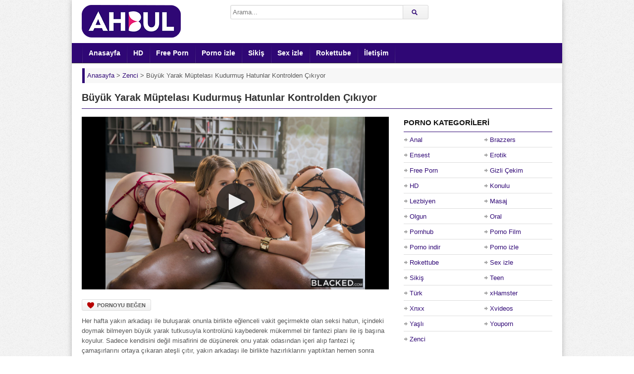

--- FILE ---
content_type: text/html; charset=UTF-8
request_url: https://www.ahbul.com/buyuk-yarak-muptelasi-kudurmus-hatunlar-kontrolden-cikiyor/
body_size: 9402
content:
<!DOCTYPE html><html lang="tr"><head><meta charset="UTF-8" /><meta name="viewport" content="width=device-width, initial-scale=1, maximum-scale=1" /><meta http-equiv="X-UA-Compatible" content="IE=edge,chrome=1"><meta name="google" content="notranslate" /><meta name="language" content="tr-TR" /><title>Büyük Yarak Müptelası Kudurmuş Hatunlar Kontrolden Çıkıyor | Ahbul Porno İzle</title><meta name="keywords" content="Zenci" /><meta name="description" content="Her hafta yakın arkadaşı ile buluşarak onunla birlikte eğlenceli vakit geçirmekte olan seksi hatun, içindeki doymak bilmeyen büyük yarak tutkusuyla kontrolünü kaybederek mükemmel bir fantezi planı ile" /><link rel="profile" href="https://gmpg.org/xfn/11" /><link rel="shortcut icon" href="https://www.ahbul.com/wp-content/uploads/favicon.png" /><link rel="pingback" href="https://www.ahbul.com/xmlrpc.php" /><script type="text/javascript">var ajaxurl = 'https://www.ahbul.com/wp-admin/ajax.php',	theme_ajaxurl = 'https://www.ahbul.com/wp-content/themes/ahbul/ajax.php',	ajaxerror = "Hata ile karşılaşıldı. Lütfen daha sonra tekrar deneyin!";</script><meta name="description" content="Her hafta yakın arkadaşı ile buluşarak onunla birlikte eğlenceli vakit geçirmekte olan seksi hatun, içindeki doymak bilmeyen büyük yarak tutkusuyla kontrolünü kaybederek mükemmel bir fantezi planı ile iş başına koyulur. Sadece kendisini değil misafirini de düşünerek onu yatak odasından içeri alıp fantezi iç çamaşırlarını ortaya çıkaran ateşli çıtır, yakın arkadaşı ile birlikte hazırlıklarını yaptıktan hemen sonra kusursuz sakso deneyimini ortaya çıkartır. Daha sonrasında ise eve davet ettiği sert yapılı zenci erkeğin etrafını çevirerek hazzı derinden yaşamak isteyen azgın ikili, memelerini ve kalçalarını savurarak yarağı sıkıca kavrayıp emmeye başlar. Anında tepki veren enerji dolu erkeğin tam anlamıyla aktif hale gelmesi ile daracık amcıkları sırayla büyük yarağın ağır darbelerine maruz bırakan kudurmuş orospular, tatmin olana kadar hız kesmeden siktirmeye devam ederler." /><script type="application/ld+json" class="aioseop-schema">{"@context":"https://schema.org","@graph":[{"@type":"Organization","@id":"https://www.ahbul.com/#organization","url":"https://www.ahbul.com/","name":"Porno Film - Sikiş İzle - HD Sex Porn - Ahbul Porno","sameAs":[],"logo":{"@type":"ImageObject","@id":"https://www.ahbul.com/#logo","url":"https://www.ahbul.com/wp-content/uploads/2020/06/logo.png","caption":""},"image":{"@id":"https://www.ahbul.com/#logo"}},{"@type":"WebSite","@id":"https://www.ahbul.com/#website","url":"https://www.ahbul.com/","name":"Porno Film - Sikiş İzle - HD Sex Porn - Ahbul Porno","publisher":{"@id":"https://www.ahbul.com/#organization"}},{"@type":"WebPage","@id":"https://www.ahbul.com/buyuk-yarak-muptelasi-kudurmus-hatunlar-kontrolden-cikiyor/#webpage","url":"https://www.ahbul.com/buyuk-yarak-muptelasi-kudurmus-hatunlar-kontrolden-cikiyor/","inLanguage":"tr","name":"Büyük Yarak Müptelası Kudurmuş Hatunlar Kontrolden Çıkıyor","isPartOf":{"@id":"https://www.ahbul.com/#website"},"breadcrumb":{"@id":"https://www.ahbul.com/buyuk-yarak-muptelasi-kudurmus-hatunlar-kontrolden-cikiyor/#breadcrumblist"},"description":"Her hafta yakın arkadaşı ile buluşarak onunla birlikte eğlenceli vakit geçirmekte olan seksi hatun, içindeki doymak bilmeyen büyük yarak tutkusuyla kontrolünü kaybederek mükemmel bir fantezi planı ile iş başına koyulur. Sadece kendisini değil misafirini de düşünerek onu yatak odasından içeri alıp fantezi iç çamaşırlarını ortaya çıkaran ateşli çıtır, yakın arkadaşı ile birlikte hazırlıklarını yaptıktan hemen sonra kusursuz sakso deneyimini ortaya çıkartır. Daha sonrasında ise eve davet ettiği sert yapılı zenci erkeğin etrafını çevirerek hazzı derinden yaşamak isteyen azgın ikili, memelerini ve kalçalarını savurarak yarağı sıkıca kavrayıp emmeye başlar. Anında tepki veren enerji dolu erkeğin tam anlamıyla aktif hale gelmesi ile daracık amcıkları sırayla büyük yarağın ağır darbelerine maruz bırakan kudurmuş orospular, tatmin olana kadar hız kesmeden siktirmeye devam ederler.","image":{"@type":"ImageObject","@id":"https://www.ahbul.com/buyuk-yarak-muptelasi-kudurmus-hatunlar-kontrolden-cikiyor/#primaryimage","url":"https://www.ahbul.com/wp-content/uploads/2020/12/buyuk-yarak-muptelasi-kudurmus-hatunlar-kontrolden-cikiyor.jpg","width":640,"height":360},"primaryImageOfPage":{"@id":"https://www.ahbul.com/buyuk-yarak-muptelasi-kudurmus-hatunlar-kontrolden-cikiyor/#primaryimage"},"datePublished":"2020-12-26T18:47:02+03:00","dateModified":"2020-12-26T18:42:17+03:00"},{"@type":"Article","@id":"https://www.ahbul.com/buyuk-yarak-muptelasi-kudurmus-hatunlar-kontrolden-cikiyor/#article","isPartOf":{"@id":"https://www.ahbul.com/buyuk-yarak-muptelasi-kudurmus-hatunlar-kontrolden-cikiyor/#webpage"},"author":{"@id":"https://www.ahbul.com/author/pornocu/#author"},"headline":"Büyük Yarak Müptelası Kudurmuş Hatunlar Kontrolden Çıkıyor","datePublished":"2020-12-26T18:47:02+03:00","dateModified":"2020-12-26T18:42:17+03:00","commentCount":0,"mainEntityOfPage":{"@id":"https://www.ahbul.com/buyuk-yarak-muptelasi-kudurmus-hatunlar-kontrolden-cikiyor/#webpage"},"publisher":{"@id":"https://www.ahbul.com/#organization"},"articleSection":"Zenci","image":{"@type":"ImageObject","@id":"https://www.ahbul.com/buyuk-yarak-muptelasi-kudurmus-hatunlar-kontrolden-cikiyor/#primaryimage","url":"https://www.ahbul.com/wp-content/uploads/2020/12/buyuk-yarak-muptelasi-kudurmus-hatunlar-kontrolden-cikiyor.jpg","width":640,"height":360}},{"@type":"Person","@id":"https://www.ahbul.com/author/pornocu/#author","name":"pornocu","sameAs":[],"image":{"@type":"ImageObject","@id":"https://www.ahbul.com/#personlogo","url":"https://secure.gravatar.com/avatar/68705764b9619497f2fac3a28b4935ff?s=96&d=mm&r=g","width":96,"height":96,"caption":"pornocu"}},{"@type":"BreadcrumbList","@id":"https://www.ahbul.com/buyuk-yarak-muptelasi-kudurmus-hatunlar-kontrolden-cikiyor/#breadcrumblist","itemListElement":[{"@type":"ListItem","position":1,"item":{"@type":"WebPage","@id":"https://www.ahbul.com/","url":"https://www.ahbul.com/","name":"Porno Film - Sikiş İzle - HD Sex Porn - Ahbul Porno"}},{"@type":"ListItem","position":2,"item":{"@type":"WebPage","@id":"https://www.ahbul.com/buyuk-yarak-muptelasi-kudurmus-hatunlar-kontrolden-cikiyor/","url":"https://www.ahbul.com/buyuk-yarak-muptelasi-kudurmus-hatunlar-kontrolden-cikiyor/","name":"Büyük Yarak Müptelası Kudurmuş Hatunlar Kontrolden Çıkıyor"}}]}]}</script><link rel="canonical" href="https://www.ahbul.com/buyuk-yarak-muptelasi-kudurmus-hatunlar-kontrolden-cikiyor/" /><link rel="amphtml" href="https://madi.ahbul.com/buyuk-yarak-muptelasi-kudurmus-hatunlar-kontrolden-cikiyor/amp/" /><link rel="alternate" type="application/rss+xml" title="Porno Film - Sikiş İzle - HD Sex Porn - Ahbul Porno &raquo; beslemesi" href="https://www.ahbul.com/feed/" /><link rel="alternate" type="application/rss+xml" title="Porno Film - Sikiş İzle - HD Sex Porn - Ahbul Porno &raquo; yorum beslemesi" href="https://www.ahbul.com/comments/feed/" /><link rel="alternate" type="application/rss+xml" title="Porno Film - Sikiş İzle - HD Sex Porn - Ahbul Porno &raquo; Büyük Yarak Müptelası Kudurmuş Hatunlar Kontrolden Çıkıyor yorum beslemesi" href="https://www.ahbul.com/buyuk-yarak-muptelasi-kudurmus-hatunlar-kontrolden-cikiyor/feed/" /><script type="text/javascript">window._wpemojiSettings = {"baseUrl":"https:\/\/s.w.org\/images\/core\/emoji\/12.0.0-1\/72x72\/","ext":".png","svgUrl":"https:\/\/s.w.org\/images\/core\/emoji\/12.0.0-1\/svg\/","svgExt":".svg","source":{"concatemoji":"https:\/\/www.ahbul.com\/wp-includes\/js\/wp-emoji-release.min.js"}};	/*! This file is auto-generated */	!function(e,a,t){var r,n,o,i,p=a.createElement("canvas"),s=p.getContext&&p.getContext("2d");function c(e,t){var a=String.fromCharCode;s.clearRect(0,0,p.width,p.height),s.fillText(a.apply(this,e),0,0);var r=p.toDataURL();return s.clearRect(0,0,p.width,p.height),s.fillText(a.apply(this,t),0,0),r===p.toDataURL()}function l(e){if(!s||!s.fillText)return!1;switch(s.textBaseline="top",s.font="600 32px Arial",e){case"flag":return!c([127987,65039,8205,9895,65039],[127987,65039,8203,9895,65039])&&(!c([55356,56826,55356,56819],[55356,56826,8203,55356,56819])&&!c([55356,57332,56128,56423,56128,56418,56128,56421,56128,56430,56128,56423,56128,56447],[55356,57332,8203,56128,56423,8203,56128,56418,8203,56128,56421,8203,56128,56430,8203,56128,56423,8203,56128,56447]));case"emoji":return!c([55357,56424,55356,57342,8205,55358,56605,8205,55357,56424,55356,57340],[55357,56424,55356,57342,8203,55358,56605,8203,55357,56424,55356,57340])}return!1}function d(e){var t=a.createElement("script");t.src=e,t.defer=t.type="text/javascript",a.getElementsByTagName("head")[0].appendChild(t)}for(i=Array("flag","emoji"),t.supports={everything:!0,everythingExceptFlag:!0},o=0;o<i.length;o++)t.supports[i[o]]=l(i[o]),t.supports.everything=t.supports.everything&&t.supports[i[o]],"flag"!==i[o]&&(t.supports.everythingExceptFlag=t.supports.everythingExceptFlag&&t.supports[i[o]]);t.supports.everythingExceptFlag=t.supports.everythingExceptFlag&&!t.supports.flag,t.DOMReady=!1,t.readyCallback=function(){t.DOMReady=!0},t.supports.everything||(n=function(){t.readyCallback()},a.addEventListener?(a.addEventListener("DOMContentLoaded",n,!1),e.addEventListener("load",n,!1)):(e.attachEvent("onload",n),a.attachEvent("onreadystatechange",function(){"complete"===a.readyState&&t.readyCallback()})),(r=t.source||{}).concatemoji?d(r.concatemoji):r.wpemoji&&r.twemoji&&(d(r.twemoji),d(r.wpemoji)))}(window,document,window._wpemojiSettings);</script><style>img.wp-smiley,img.emoji {	display: inline !important;	border: none !important;	box-shadow: none !important;	height: 1em !important;	width: 1em !important;	margin: 0 .07em !important;	vertical-align: -0.1em !important;	background: none !important;	padding: 0 !important;}</style><link rel='stylesheet' id='wp-pagenavi-css' href='https://www.ahbul.com/wp-content/plugins/wp-pagenavi/pagenavi-css.css' media='all' /><link rel='stylesheet' id='dp-style-css' href='https://www.ahbul.com/wp-content/themes/ahbul/style.css' media='all' /><link rel='stylesheet' id='dp-responsive-css' href='https://www.ahbul.com/wp-content/themes/ahbul/responsive.css' media='all' /><script src='https://www.ahbul.com/wp-includes/js/jquery/jquery.js'></script><script src='https://www.ahbul.com/wp-content/themes/ahbul/js/jquery.plugins.min.js'></script><link rel='prev' title='Nişanlısını Uzun Zaman Sonra Görünce Pürüzsüz Amcığını Yordu' href='https://www.ahbul.com/nisanlisini-uzun-zaman-sonra-gorunce-puruzsuz-amcigini-yordu/' /><link rel='next' title='Ateşli Ev Sahibinin Dar Amcığı Karşısında Dayanamayıp Boşaldı' href='https://www.ahbul.com/atesli-ev-sahibinin-dar-amcigi-karsisinda-dayanamayip-bosaldi/' /><meta property="og:site_name" content="Porno Film - Sikiş İzle - HD Sex Porn - Ahbul Porno" /><meta property="og:type" content="article" /><meta property="og:url" content="https://www.ahbul.com/buyuk-yarak-muptelasi-kudurmus-hatunlar-kontrolden-cikiyor/" /><meta property="og:title" content="Büyük Yarak Müptelası Kudurmuş Hatunlar Kontrolden Çıkıyor | Ahbul Porno İzle" /><meta property="og:description" content="Her hafta yakın arkadaşı ile buluşarak onunla birlikte eğlenceli vakit geçirmekte olan seksi hatun, içindeki doymak bilmeyen büyük yarak tutkusuyla kontrolünü kaybederek mükemmel bir fantezi planı ile" /><meta property="og:image" content="https://www.ahbul.com/wp-content/uploads/2020/12/buyuk-yarak-muptelasi-kudurmus-hatunlar-kontrolden-cikiyor.jpg" /><style>.recentcomments a{display:inline !important;padding:0 !important;margin:0 !important;}</style><style>body{background:#EEE url("https://www.ahbul.com/wp-content/themes/ahbul/images/bg-pattern.png") repeat center top fixed;}</style></head><body class="post-template-default single single-post postid-765 single-format-standard boxed-wrap"><div id="page"><header id="header"><div class="wrap cf"><div id="branding" class="image-branding" role="banner"><div id="site-title"><a rel="home" href="https://www.ahbul.com">Porno Film &#8211; Sikiş İzle &#8211; HD Sex Porn &#8211; Ahbul Porno</a></div><a id="site-logo" rel="home" href="https://www.ahbul.com"><img src="https://www.ahbul.com/wp-content/uploads/logo.png" width="200" height="67" title="porno" alt="Porno Film &#8211; Sikiş İzle &#8211; HD Sex Porn &#8211; Ahbul Porno"/></a><div id="site-description" class="hidden">Premium porno videolarını HD yayınlıyoruz ve porn videolarımızla boşalma garantisi veriyoruz! Hadi durma, sen de boşal!</div></div><div id="header-actions" class="cf"></div><div id="header-search"><div class="searchform-div"><form method="get" class="searchform" action="https://www.ahbul.com/"><div class="search-text-div"><input type="text" name="s" class="search-text" value="" placeholder="Arama..." /></div><div class="search-submit-div btn"><input type="submit" class="search-submit" value="Arama" /></div></form></div></div></div></header><div id="main-nav"><div class="wrap cf"><ul id="menu-header" class="menu"><li id="menu-item-6" class="menu-item menu-item-type-custom menu-item-object-custom menu-item-home menu-item-6"><a href="https://www.ahbul.com/">Anasayfa</a></li><li id="menu-item-98" class="menu-item menu-item-type-taxonomy menu-item-object-category menu-item-98"><a href="https://www.ahbul.com/hd-porno/">HD</a></li><li id="menu-item-162" class="menu-item menu-item-type-taxonomy menu-item-object-category menu-item-162"><a href="https://www.ahbul.com/free-porn/">Free Porn</a></li><li id="menu-item-242" class="menu-item menu-item-type-taxonomy menu-item-object-category menu-item-242"><a href="https://www.ahbul.com/porno-izle/">Porno izle</a></li><li id="menu-item-97" class="menu-item menu-item-type-taxonomy menu-item-object-category menu-item-97"><a href="https://www.ahbul.com/sikis/">Sikiş</a></li><li id="menu-item-99" class="menu-item menu-item-type-taxonomy menu-item-object-category menu-item-99"><a href="https://www.ahbul.com/sex-izle/">Sex izle</a></li><li id="menu-item-163" class="menu-item menu-item-type-taxonomy menu-item-object-category menu-item-163"><a href="https://www.ahbul.com/rokettube/">Rokettube</a></li><li id="menu-item-166" class="menu-item menu-item-type-post_type menu-item-object-page menu-item-166"><a href="https://www.ahbul.com/iletisim/">İletişim</a></li></ul></div></div><div class="breadcrumbs"><div class="breadcrumbsList"><div typeof="BreadcrumbList" vocab="https://schema.org/"><span property="itemListElement" typeof="ListItem"><a property="item" typeof="WebPage" title="Porno Film - Sikiş İzle - HD Sex Porn - Ahbul Porno" href="https://www.ahbul.com" class="home" ><span property="name">Anasayfa</span></a><meta property="position" content="1"></span> &gt; <span property="itemListElement" typeof="ListItem"><a property="item" typeof="WebPage" title="Zenci" href="https://www.ahbul.com/zenci-porno/" class="taxonomy category" ><span property="name">Zenci</span></a><meta property="position" content="2"></span> &gt; <span class="post post-post current-item">Büyük Yarak Müptelası Kudurmuş Hatunlar Kontrolden Çıkıyor</span></div></div></div><div id="main"><div class="wrap cf"><div class="entry-header cf"><div class="inner cf"><h1 class="entry-title">Büyük Yarak Müptelası Kudurmuş Hatunlar Kontrolden Çıkıyor</h1></div></div><div id="content" role="main"><div class="post-765 post type-post status-publish format-standard has-post-thumbnail hentry category-zenci-porno" id="post-765"><div id="video"><div class="screen fluid-width-video-wrapper"><iframe src="/pornolar/313405.html" style="width:100%;height:100%;border:0px;overflow:hidden" allowfullscreen scrolling="no"></iframe></div></div><div class="entry-actions"><span class="dp-like-post"><a class="like" href="javascript:void(0);" data-pid="765">Pornoyu Beğen</a></span></div><div id="details" class="section-box"><div class="section-content"><div id="info"><div class="entry-content rich-content"><p>Her hafta yakın arkadaşı ile buluşarak onunla birlikte eğlenceli vakit geçirmekte olan seksi hatun, içindeki doymak bilmeyen büyük yarak tutkusuyla kontrolünü kaybederek mükemmel bir fantezi planı ile iş başına koyulur. Sadece kendisini değil misafirini de düşünerek onu yatak odasından içeri alıp fantezi iç çamaşırlarını ortaya çıkaran ateşli çıtır, yakın arkadaşı ile birlikte hazırlıklarını yaptıktan hemen sonra kusursuz sakso deneyimini ortaya çıkartır. Daha sonrasında ise eve davet ettiği sert yapılı zenci erkeğin etrafını çevirerek hazzı derinden yaşamak isteyen azgın ikili, memelerini ve kalçalarını savurarak yarağı sıkıca kavrayıp emmeye başlar. Anında tepki veren enerji dolu erkeğin tam anlamıyla aktif hale gelmesi ile daracık amcıkları sırayla büyük yarağın ağır darbelerine maruz bırakan kudurmuş orospular, tatmin olana kadar hız kesmeden siktirmeye devam ederler.</p></div><p class="entry-meta"> <span class="entry-title" style="display:none">Büyük Yarak Müptelası Kudurmuş Hatunlar Kontrolden Çıkıyor</span><span class="author vcard"><span class="entry-meta-black">Ekleyen:</span><a class="url fn n" href="https://www.ahbul.com/author/pornocu/" title="pornocu tarafından paylaşılan diğer pornoları göster" rel="author">pornocu</a> </span><br><span class="time"><span class="entry-meta-black">Tarih:</span>26 Aralık 2020</span> <span class="updated" style="display:none">26 Aralık 2020</span><span class="porno-kategori"><span class="entry-meta-black">Kategori:</h4></span> <a href="https://www.ahbul.com/zenci-porno/" rel="category tag">Zenci</a></span></p></div></div></div></div> <div id="respond" class="cf"><div class="section-header"><h3 id="reply-title" class="section-title">Yorum Yap <small><a rel="nofollow" id="cancel-comment-reply-link" href="/buyuk-yarak-muptelasi-kudurmus-hatunlar-kontrolden-cikiyor/#respond" style="display:none;">Vazgeç</a></small></h3></div><form action="https://www.ahbul.com/wp-comments-post.php" method="post" id="commentform"><p class="comment-notes">E-posta adresinizi sadece yöneticiler görebilir.<br> <span class="required">*</span> ile işaretlenmiş alanları doldurmanız gereklidir.</p><p class="comment-form-author"><label for="author">Rumuz</label> <span class="required">*</span><input id="author" name="author" type="text" value="" size="30" aria-required='true' /></p><p class="comment-form-email"><label for="email">E-posta</label> <span class="required">*</span><input id="email" name="email" type="text" value="" size="30" aria-required='true' /></p><p class="comment-form-url"><label for="url">Website</label><input id="url" name="url" type="text" value="" size="30" /></p><p class="comment-form-comment"><label for="comment">Yorum</label><textarea id="comment" name="comment" cols="45" rows="8" aria-required="true"></textarea></p><p class="form-submit"><input name="submit" class="btn btn-black" type="submit" id="submit" value="Yorum Gönder" /><input type='hidden' name='comment_post_ID' value='765' id='comment_post_ID' /><input type='hidden' name='comment_parent' id='comment_parent' value='0' /></p><p style="display: none;"><input type="hidden" id="akismet_comment_nonce" name="akismet_comment_nonce" value="f4a2e3c331" /></p><p style="display: none;"><input type="hidden" id="ak_js" name="ak_js" value="234"/></p></form></div></div><div id="sidebar" role="complementary"><div id="categories-3" class="widget widget_categories"><div class="widget-header"><h3 class="widget-title">Porno Kategorileri</h3></div><ul><li class="cat-item cat-item-20"><a href="https://www.ahbul.com/anal-porno/" title="İçinizde ayrı bir zevk uyandıracak şaşırtıcı Anal Porno videoları değişik fantezi sevenler için burada, hemen tıklayın!">Anal</a></li><li class="cat-item cat-item-7"><a href="https://www.ahbul.com/brazzers/" title="Dünyaca ünlü porno starlarının bulunduğu Brazzers porno filmlerinin en sürükleyici olanlarını izlemek için hemen tıkla!">Brazzers</a></li><li class="cat-item cat-item-24"><a href="https://www.ahbul.com/ensest-porno/" title="Büyük bir heyecanla izleyeceğiniz şok edici ve daha önce görmediğiniz ender Ensest Pornolar için siz de tıklayın!">Ensest</a></li><li class="cat-item cat-item-27"><a href="https://www.ahbul.com/erotik-porno/" title="Sürükleyici Erotik Porno kategorimiz, içindeki azılı ruhu okşayarak dışa vurmanı tetikleyen kalitede porno videolarla dolu. Hemen tıkla!">Erotik</a></li><li class="cat-item cat-item-6"><a href="https://www.ahbul.com/free-porn/" title="Şaşırtıcı Free Porn videolarının eşsiz güzelliği ile hazzı doruklarda tatmanız adına en güncel pornoları yayınlıyoruz. Tıkla ve boşal!">Free Porn</a></li><li class="cat-item cat-item-29"><a href="https://www.ahbul.com/gizli-cekim-porno/" title="Gizli Çekim Porno videolarının zevk dolu her dakikasını nefes almadan delice yaşayarak deneyimlemeye kendinizi hazırlamanın zamanı geldi. Hadi durma ve tıkla!">Gizli Çekim</a></li><li class="cat-item cat-item-10"><a href="https://www.ahbul.com/hd-porno/" title="Olağanüstü görüntü kalitesi ile HD Porno ve 1080p videolarımıza ulaşmak için sen de tıkla, kışkırtıcı zevki yakala!">HD</a></li><li class="cat-item cat-item-18"><a href="https://www.ahbul.com/konulu-porno/" title="Mest eden Konulu Porno kategorimizde kışkırtıcı seks tecrübelerinin nasıl gerçekleştiğini kusursuz şekilde deneyimlemek için tıklayın!">Konulu</a></li><li class="cat-item cat-item-22"><a href="https://www.ahbul.com/lezbiyen-porno/" title="Nefes kesici Lezbiyen Porno videolarıyla aklınızın başınızdan gitmesine şimdi izin verin, tıklayın ve tutku dolun!">Lezbiyen</a></li><li class="cat-item cat-item-28"><a href="https://www.ahbul.com/masaj-porno/" title="İzlerken rahatlayacağınız aşırı zevk alacağınız Masaj Porno videolarına sıcak sıcak ulaşmak için hemen tıklayın!">Masaj</a></li><li class="cat-item cat-item-19"><a href="https://www.ahbul.com/olgun-porno/" title="Olgun Porno kategorisi ile deneyim dolu sıcak dakikalara karışıp benzersiz duygular yaşamak için hadi tıkla!">Olgun</a></li><li class="cat-item cat-item-33"><a href="https://www.ahbul.com/oral/" title="Oral porno kategorisinde sakso ve blowjob sevenler için özel seçilmiş videolar izleyebilirsiniz. Hadi hemen tıkla!">Oral</a></li><li class="cat-item cat-item-13"><a href="https://www.ahbul.com/pornhub/" title="Pornhub kategorisi üst seviye videolarını izleyerek baştan sona tüm bildiklerinizi unutup seks ufkunuzu açmak için hadi hemen tıkla!">Pornhub</a></li><li class="cat-item cat-item-17"><a href="https://www.ahbul.com/porno-film/" title="Büyüleyici Porno Film videolarıyla gerçek cazibenin farkına vararak içinizdeki zevk patlamalarına şaşırmak için tıklayın!">Porno Film</a></li><li class="cat-item cat-item-21"><a href="https://www.ahbul.com/porno-indir/" title="Porno indir kategorisinde birbirinden farklı kalite ve netlikte fantezi dolu porno filmlerine sahip olmak için tıklayın, içeri göz atın!">Porno indir</a></li><li class="cat-item cat-item-1"><a href="https://www.ahbul.com/porno-izle/" title="Porno izle kategorimizde sizin için seçtiğimiz ayrıcalıklı pornolara ulaşabilir her zevke uygun çekici sex videosu bulabilirsiniz!">Porno izle</a></li><li class="cat-item cat-item-8"><a href="https://www.ahbul.com/rokettube/" title="Sarsıcı Rokettube pornoları her kişiyi azdıracak şekilde özel olarak seçildi, hadi tıkla ve boşal!">Rokettube</a></li><li class="cat-item cat-item-14"><a href="https://www.ahbul.com/sex-izle/" title="Sınırsız sex izle ve tahrik olma fikri hoşunuza gittiyse daha fazla beklemeyin, tıklayın ve defalarca boşalın!">Sex izle</a></li><li class="cat-item cat-item-5"><a href="https://www.ahbul.com/sikis/" title="Fantastik Sikiş deneyimlerini merak ediyorsanız sayfamızda ateşli dakikalar yaşamanıza en sürükleyici şekilde olanak sağlamaktayız!">Sikiş</a></li><li class="cat-item cat-item-32"><a href="https://www.ahbul.com/teen/" title="Teen porno kategorisinde kusursuz ve genç bedene sahip kadınların videolarını izleyebilirsiniz. Hemen tıkla!">Teen</a></li><li class="cat-item cat-item-9"><a href="https://www.ahbul.com/turk-porno/" title="Şok etkisi yaratan kaliteli Türk Porno videolarını sürekli olarak yeniliyoruz, hadi tıkla ve sıcak arşivimize gel!">Türk</a></li><li class="cat-item cat-item-16"><a href="https://www.ahbul.com/xhamster/" title="xHamster seks düşkünlerinin onayı ile seçilmiş ultra kaliteli porno videolarını ilk kez bu sitede görme şansını kaçırma hadi tıkla!">xHamster</a></li><li class="cat-item cat-item-12"><a href="https://www.ahbul.com/xnxx/" title="Tutku dolu Xnxx pornolarının seçkin tarzı karşısında sakin kalabilmeniz mümkün olmayacak merakınızı giderin, tıklayın, içeri bakın!">Xnxx</a></li><li class="cat-item cat-item-15"><a href="https://www.ahbul.com/xvideos/" title="Aykırı kadınların boy gösterdiği Xvideos kategorimizdeki cesaretin ve şehvetin ön plana çıktığı etkileyici videolar için tıkla ve gir!">Xvideos</a></li><li class="cat-item cat-item-26"><a href="https://www.ahbul.com/yasli-porno/" title="Yaşlı Porno kategorisinde karşılaşacağınız çılgın seks videolarını gördüğünüz anda yeni bir zevke kapılarak hayran kalacaksınız!">Yaşlı</a></li><li class="cat-item cat-item-25"><a href="https://www.ahbul.com/youporn/" title="Youporn ayrıcalığını en kaliteli şekilde keşfetmek isterseniz bir an bile düşünmeden web sayfamızı ziyaret ederek zevke karışın.">Youporn</a></li><li class="cat-item cat-item-23"><a href="https://www.ahbul.com/zenci-porno/" title="Zenci Porno kategorisinde gerçek zevklere odaklanmanızı arttıracak en sıcak porno videolarıyla baş başa kalmak için tıklayın içeri girin!">Zenci</a></li></ul></div><div id="recent-posts-2" class="widget widget_recent_entries"><div class="widget-header"><h3 class="widget-title">Son Pornolar</h3></div><ul><li><a href="https://www.ahbul.com/lezbiyen-arkadaslari-amcigini-yaladikca-genc-kiz-bosaliyor/">Lezbiyen Arkadaşları Amcığını Yaladıkça Genç Kız Boşalıyor</a></li><li><a href="https://www.ahbul.com/uvey-annesinin-sevgilisiyle-anal-sikis-ogreniyor/">Üvey Annesinin Sevgilisiyle Anal Sikiş Öğreniyor</a></li><li><a href="https://www.ahbul.com/paten-surmeyi-ogrettigi-kiza-gotten-uzun-siki-sokuyor/">Paten Sürmeyi Öğrettiği Kıza Götten Uzun Siki Sokuyor</a></li><li><a href="https://www.ahbul.com/azgin-kizlar-komsulari-olan-evli-adami-sekse-davet-ediyor/">Azgın Kızlar Komşuları Olan Evli Adamı Sekse Davet Ediyor</a></li><li><a href="https://www.ahbul.com/zenci-adamlarin-evine-geldiginde-fazla-sert-sikiyorlar/">Zenci Adamların Evine Geldiğinde Fazla Sert Sikiyorlar</a></li><li><a href="https://www.ahbul.com/ziyaretine-gelen-is-arkadasina-gotten-verirken-bagiriyor/">Ziyaretine Gelen İş Arkadaşına Götten Verirken Bağırıyor</a></li><li><a href="https://www.ahbul.com/gotundeki-toplari-cikarmasina-yardim-edip-yaragi-sapliyor/">Götündeki Topları Çıkarmasına Yardım Edip Yarağı Saplıyor</a></li><li><a href="https://www.ahbul.com/kapiyi-duymayan-komsusunun-evine-girip-deliklerini-pompaliyor/">Kapıyı Duymayan Komşusunun Evine Girip Deliklerini Pompalıyor</a></li><li><a href="https://www.ahbul.com/liseli-citir-olgun-erkegi-amini-yalarken-kendinden-geciyor/">Liseli Çıtır Olgun Erkeği Amını Yalarken Kendinden Geçiyor</a></li><li><a href="https://www.ahbul.com/universiteli-kiz-amcigini-yalayan-sevgilisine-yukseliyor/">Üniversiteli Kız Amcığını Yalayan Sevgilisine Yükseliyor</a></li></ul></div><div id="recent-comments-2" class="widget widget_recent_comments"><div class="widget-header"><h3 class="widget-title">Son Yorumlar</h3></div><ul id="recentcomments"><li class="recentcomments"><a href="https://www.ahbul.com/uvey-babasina-sasirtici-bir-surpriz-yapan-azili-kiz/#comment-4">Üvey Babasına Şaşırtıcı Bir Sürpriz Yapan Azılı Kız</a> için <span class="comment-author-link">kenan</span></li></ul></div><div id="archives-3" class="widget widget_archive"><div class="widget-header"><h3 class="widget-title">PORNO ARŞİVİ</h3></div><label class="screen-reader-text" for="archives-dropdown-3">PORNO ARŞİVİ</label><select id="archives-dropdown-3" name="archive-dropdown"><option value="">Ay seçin</option><option value='https://www.ahbul.com/2026/01/'> Ocak 2026 </option><option value='https://www.ahbul.com/2025/12/'> Aralık 2025 </option><option value='https://www.ahbul.com/2025/11/'> Kasım 2025 </option><option value='https://www.ahbul.com/2025/10/'> Ekim 2025 </option><option value='https://www.ahbul.com/2025/09/'> Eylül 2025 </option><option value='https://www.ahbul.com/2025/08/'> Ağustos 2025 </option><option value='https://www.ahbul.com/2025/07/'> Temmuz 2025 </option><option value='https://www.ahbul.com/2025/06/'> Haziran 2025 </option><option value='https://www.ahbul.com/2025/05/'> Mayıs 2025 </option><option value='https://www.ahbul.com/2025/04/'> Nisan 2025 </option><option value='https://www.ahbul.com/2025/03/'> Mart 2025 </option><option value='https://www.ahbul.com/2025/02/'> Şubat 2025 </option><option value='https://www.ahbul.com/2025/01/'> Ocak 2025 </option><option value='https://www.ahbul.com/2024/12/'> Aralık 2024 </option><option value='https://www.ahbul.com/2024/11/'> Kasım 2024 </option><option value='https://www.ahbul.com/2024/10/'> Ekim 2024 </option><option value='https://www.ahbul.com/2024/09/'> Eylül 2024 </option><option value='https://www.ahbul.com/2024/08/'> Ağustos 2024 </option><option value='https://www.ahbul.com/2024/07/'> Temmuz 2024 </option><option value='https://www.ahbul.com/2024/06/'> Haziran 2024 </option><option value='https://www.ahbul.com/2024/05/'> Mayıs 2024 </option><option value='https://www.ahbul.com/2024/04/'> Nisan 2024 </option><option value='https://www.ahbul.com/2024/03/'> Mart 2024 </option><option value='https://www.ahbul.com/2024/02/'> Şubat 2024 </option><option value='https://www.ahbul.com/2024/01/'> Ocak 2024 </option><option value='https://www.ahbul.com/2023/12/'> Aralık 2023 </option><option value='https://www.ahbul.com/2023/11/'> Kasım 2023 </option><option value='https://www.ahbul.com/2023/10/'> Ekim 2023 </option><option value='https://www.ahbul.com/2023/09/'> Eylül 2023 </option><option value='https://www.ahbul.com/2023/08/'> Ağustos 2023 </option><option value='https://www.ahbul.com/2023/07/'> Temmuz 2023 </option><option value='https://www.ahbul.com/2023/06/'> Haziran 2023 </option><option value='https://www.ahbul.com/2023/05/'> Mayıs 2023 </option><option value='https://www.ahbul.com/2023/04/'> Nisan 2023 </option><option value='https://www.ahbul.com/2023/03/'> Mart 2023 </option><option value='https://www.ahbul.com/2023/02/'> Şubat 2023 </option><option value='https://www.ahbul.com/2023/01/'> Ocak 2023 </option><option value='https://www.ahbul.com/2022/12/'> Aralık 2022 </option><option value='https://www.ahbul.com/2022/11/'> Kasım 2022 </option><option value='https://www.ahbul.com/2022/10/'> Ekim 2022 </option><option value='https://www.ahbul.com/2022/09/'> Eylül 2022 </option><option value='https://www.ahbul.com/2022/08/'> Ağustos 2022 </option><option value='https://www.ahbul.com/2022/07/'> Temmuz 2022 </option><option value='https://www.ahbul.com/2022/06/'> Haziran 2022 </option><option value='https://www.ahbul.com/2022/05/'> Mayıs 2022 </option><option value='https://www.ahbul.com/2022/04/'> Nisan 2022 </option><option value='https://www.ahbul.com/2022/03/'> Mart 2022 </option><option value='https://www.ahbul.com/2022/01/'> Ocak 2022 </option><option value='https://www.ahbul.com/2021/12/'> Aralık 2021 </option><option value='https://www.ahbul.com/2021/11/'> Kasım 2021 </option><option value='https://www.ahbul.com/2021/10/'> Ekim 2021 </option><option value='https://www.ahbul.com/2021/09/'> Eylül 2021 </option><option value='https://www.ahbul.com/2021/08/'> Ağustos 2021 </option><option value='https://www.ahbul.com/2021/07/'> Temmuz 2021 </option><option value='https://www.ahbul.com/2021/06/'> Haziran 2021 </option><option value='https://www.ahbul.com/2021/05/'> Mayıs 2021 </option><option value='https://www.ahbul.com/2021/04/'> Nisan 2021 </option><option value='https://www.ahbul.com/2021/03/'> Mart 2021 </option><option value='https://www.ahbul.com/2021/02/'> Şubat 2021 </option><option value='https://www.ahbul.com/2021/01/'> Ocak 2021 </option><option value='https://www.ahbul.com/2020/12/'> Aralık 2020 </option><option value='https://www.ahbul.com/2020/11/'> Kasım 2020 </option><option value='https://www.ahbul.com/2020/10/'> Ekim 2020 </option><option value='https://www.ahbul.com/2020/09/'> Eylül 2020 </option><option value='https://www.ahbul.com/2020/08/'> Ağustos 2020 </option><option value='https://www.ahbul.com/2020/07/'> Temmuz 2020 </option></select><script type="text/javascript">/* <![CDATA[ */(function() {	var dropdown = document.getElementById( "archives-dropdown-3" );	function onSelectChange() {	if ( dropdown.options[ dropdown.selectedIndex ].value !== '' ) {	document.location.href = this.options[ this.selectedIndex ].value;	}	}	dropdown.onchange = onSelectChange;})();/* ]]> */</script></div></div></div></div><footer id="footer"><div id="footbar" class="footbar-c3" data-layout="c3"><div class="wrap cf"><div id="footbar-inner"></div></div></div><div id="colophon" role="contentinfo"><div class="wrap cf"><div id="footer-nav"><ul id="menu-footer" class="menu"><li id="menu-item-148" class="menu-item menu-item-type-custom menu-item-object-custom menu-item-148"><a title="Sıkça Sorulan Sorular" href="https://www.ahbul.com/s-s-s/">S-S-S</a></li><li id="menu-item-167" class="menu-item menu-item-type-post_type menu-item-object-page menu-item-167"><a href="https://www.ahbul.com/iletisim/">İletişim</a></li></ul></div><p id="copyright">Copyright 2026 © <a href="https://www.ahbul.com">Ahbul Porno</a>.<br>Tüm hakları emekçi porno yıldızları ve porno severlere aittir.<br></p></div></div></footer></div><script src='https://www.ahbul.com/wp-content/themes/ahbul/js/theme.js'></script><script src='https://www.ahbul.com/wp-includes/js/comment-reply.min.js'></script><script src='https://www.ahbul.com/wp-includes/js/wp-embed.min.js'></script><script async="async" src='https://www.ahbul.com/wp-content/plugins/akismet/_inc/form.js'></script><script async src="https://www.googletagmanager.com/gtag/js?id=G-GV0TP6HGD5"></script><script> window.dataLayer = window.dataLayer || []; function gtag(){dataLayer.push(arguments);} gtag('js', new Date()); gtag('config', 'G-GV0TP6HGD5');</script><script type="text/javascript">var _paq=window._paq=window._paq||[];_paq.push(['trackPageView']);_paq.push(['enableLinkTracking']);(function(){var u="//stats.reqcdn.com/";_paq.push(['setTrackerUrl',u+'matomo.php']);_paq.push(['setSiteId','11']);var d=document,g=d.createElement('script'),s=d.getElementsByTagName('script')[0];g.type='text/javascript';g.async=true;g.src=u+'matomo.js';s.parentNode.insertBefore(g,s);})();</script><noscript><p><img src="//stats.reqcdn.com/matomo.php?idsite=11&amp;rec=1" style="border:0" alt="" /></p></noscript><script defer src="https://static.cloudflareinsights.com/beacon.min.js/vcd15cbe7772f49c399c6a5babf22c1241717689176015" integrity="sha512-ZpsOmlRQV6y907TI0dKBHq9Md29nnaEIPlkf84rnaERnq6zvWvPUqr2ft8M1aS28oN72PdrCzSjY4U6VaAw1EQ==" data-cf-beacon='{"version":"2024.11.0","token":"a3bdb3811da844b9823c11b0d72a2efb","r":1,"server_timing":{"name":{"cfCacheStatus":true,"cfEdge":true,"cfExtPri":true,"cfL4":true,"cfOrigin":true,"cfSpeedBrain":true},"location_startswith":null}}' crossorigin="anonymous"></script>
</body></html>

--- FILE ---
content_type: text/html; charset=UTF-8
request_url: https://api.reqcdn.com/url.php?id=313405&siteid=10
body_size: 95
content:
{"url":"https:\/\/api.reqcdn.com\/playlist.m3u8?id=313405&server=edge5.knstream.com&siteid=10&b=1746400023"}

--- FILE ---
content_type: text/css
request_url: https://www.ahbul.com/wp-content/themes/ahbul/responsive.css
body_size: 1177
content:
.loop-actions .orderby-select{display:none}#main-nav .select-div{background:url(images/nav-sep.png) no-repeat left 0;display:none}#main-nav .select-wrap{overflow:hidden;background-image:url(images/select-arrow.png);background-repeat:no-repeat;background-position:right center}#main-nav select{height:auto;text-transform:none;display:block;margin:0 auto;-webkit-border-radius:0;border-radius:0;width:120%;border:0;font-size:13px;font-weight:700;color:#eee;text-shadow:0 1px 0 #000;padding:7px 5px 7px 10px;-webkit-appearance:none;-moz-appearance:normal;appearance:normal;-webkit-padding-end:20px;-webkit-padding-start:10px;-webkit-user-select:none;-moz-user-select:none;background-color:transparent;background-color:rgba(0,0,0,0);background-image:url(images/select-arrow.png);background-repeat:no-repeat;background-position:right center}#main-nav select option{font-size:12px;color:#333;background:0 0}#main-nav select:active option{background:#fff}.ie #main-nav select{color:#fff}.ie #main-nav select option{background:0 0;color:#fff}.ie #main-nav select:active option{background:0 0;color:#333}@media only screen and (min-width:640px) and (max-width:959px){body{min-width:640px}.boxed-wrap #page{width:640px}.breadcrumbsList{margin:10px 0 0 10px}#main{padding:20px 0}.wrap{width:620px}#content,#sidebar{width:100%}#branding{margin-bottom:10px}#header-actions{margin-bottom:10px}#header-search{width:100%;margin-left:0}.home-featured .nav{width:620px;height:188px;float:left;background:#333;position:relative}.home-featured .nav .carousel{width:620px;height:160px;border-bottom:1px solid #444}.home-featured .nav .carousel-clip{height:320px;width:630px}.home-featured .nav .carousel-list{width:624px}.home-featured .nav li{float:left;width:309px;margin-left:0;border-left:1px solid #444;border-right:1px solid #272727}.home-featured .nav li .inner{margin:0}.home-featured .nav li.current{background:#222;width:310px;border-left:0}.home-featured .nav li.current .inner{border-left:4px solid #b70000;margin-left:0;padding-left:6px}.home-featured .nav .carousel-next,.home-featured .nav .carousel-prev{position:absolute;bottom:0}.home-featured .nav .carousel-prev{left:0;margin:0;width:309px;border-left:1px solid #444}.home-featured .nav .carousel-next{right:0;width:308px}.home-featured-full .stage,.home-featured-full .stage .carousel{width:620px;height:349px;overflow:hidden}.home-featured-full .stage,.home-featured-full .stage .carousel-list{height:349px}.home-featured-full .stage .item,.home-featured-full .stage .thumb{width:620px;height:349px}.home-featured-full .stage .thumb img{width:620px}.fcarousel-5 .carousel-clip{width:544px}.fcarousel-5 li{margin:5px 3px 20px 3px}#footbar .widget-col-5{width:100%;margin-left:0}#footbar.footbar-c4 .widget{width:300px}.fluid-width-video-wrapper embed{height:349px!important}}@media only screen and (max-width:639px){#main-nav .wrap{background:url(images/nav-sep.png) no-repeat right 0}#main-nav .menu{display:none}#main-nav .select-div{display:block}.breadcrumbsList{margin:10px 0 0 10px}.loop-actions .orderby{display:none}.loop-actions .orderby-select{display:block;float:left;height:21px;padding:1px;text-transform:none;font-family:Montserrat,sans-serif}.loop-actions .prefix{display:none}.loop-actions .prefixMobile{display:block}.comment-form-author,.comment-form-email,.comment-form-url{margin-left:0;width:100%;float:none}body{min-width:320px}.boxed-wrap #page{width:320px}#main{padding:20px 0}.wrap{width:300px}#content,#sidebar{width:100%}#branding{float:none;margin-bottom:10px}#site-logo img{margin:0 auto}#header-actions{float:none}#header-search{float:none;width:100%;margin:0;padding:15px 0 0;overflow:hidden}.loop-actions .view .grid-medium-link,.loop-actions .view .grid-small-link,.loop-actions .view .list-large-link{display:none}.grid-small .item{width:140px;margin:0 10px 20px}.grid-small .thumb{width:140px;height:78px}.grid-small .thumb img{width:140px}.grid-medium .nag{margin:0 -10px}.grid-medium .item{width:300px;margin:0 10px 20px}.grid-medium .thumb{width:300px;height:168px}.grid-medium .thumb img{width:300px}.list-small .thumb{width:140px;height:78px}.list-small .thumb img{width:140px}.list-small .data{margin-left:158px}.list-small .meta,.list-small .stats{float:none}.list-small .stats>span{margin:0 10px 0 0!important}.list-small .author,.list-small .entry-summary,.list-small .suffix{display:none}.list-medium .thumb{width:300px;height:168px;margin:0 0 10px}.list-medium .thumb img{width:300px}.list-medium .data{margin-left:0}.list-medium .author,.list-medium .suffix{display:none}.list-medium .meta{float:left}.list-medium .stats{float:right}.list-medium .entry-summary{font-size:11px}.list-large .item{width:100%}.list-large .thumb{width:100%;height:168px}.list-large .meta,.list-large .stats{float:none}.list-large .stats>span{margin:0 10px 0 0!important}.home-featured .nav,.home-featured .stage{width:100%}.home-featured .stage{margin-left:-2px}.home-featured .stage,.home-featured .stage .carousel-list{height:168px}.home-featured .stage .item,.home-featured .stage .thumb{width:300px;height:168px}.home-featured .stage .thumb img{width:300px}.home-featured-full .stage,.home-featured-full .stage .carousel{width:300px;height:168px}.home-featured-full .stage,.home-featured-full .stage .carousel-list{height:168px}.home-featured-full .stage .item,.home-featured-full .stage .thumb{width:300px;height:168px}.home-featured-full .stage .thumb img{width:300px}.entry-header .entry-title{float:none;margin:0 0 10px!important}.entry-header .entry-actions{float:none;margin:0}#footbar.footbar-c4 .widget{width:300px}#colophon{text-align:center}#social-nav{float:none;overflow:hidden;text-align:center;margin:0 0 10px}#social-nav li{margin:0 8px 0 0}#copyright,#credits{font-size:11px;margin:0;display:block}.fluid-width-video-wrapper embed{height:259px!important}}